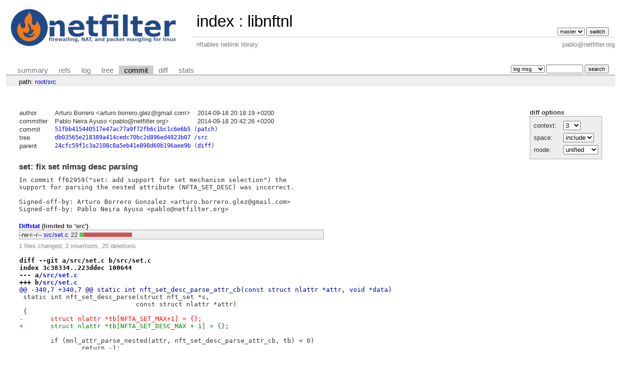

--- FILE ---
content_type: text/html; charset=UTF-8
request_url: https://git.netfilter.org/libnftnl/commit/src?id=51fbb415440517e47ac77a9f72fb6c1bc1c6e6b5
body_size: 2395
content:
<!DOCTYPE html>
<html lang='en'>
<head>
<title>libnftnl - nftables netlink library</title>
<meta name='generator' content='cgit v1.2.3'/>
<meta name='robots' content='index, nofollow'/>
<link rel='stylesheet' type='text/css' href='/cgit.css'/>
<link rel='shortcut icon' href='favicon.ico'/>
<link rel='alternate' title='Atom feed' href='https://git.netfilter.org/libnftnl/atom/src?h=master' type='application/atom+xml'/>
<link rel='vcs-git' href='git://git.netfilter.org/libnftnl' title='libnftnl Git repository'/>
<link rel='vcs-git' href='https://git.netfilter.org/libnftnl' title='libnftnl Git repository'/>
</head>
<body>
<div id='cgit'><table id='header'>
<tr>
<td class='logo' rowspan='2'><a href='/'><img src='/netfilter-logo3.png' alt='cgit logo'/></a></td>
<td class='main'><a href='/'>index</a> : <a title='libnftnl' href='/libnftnl/'>libnftnl</a></td><td class='form'><form method='get'>
<input type='hidden' name='id' value='51fbb415440517e47ac77a9f72fb6c1bc1c6e6b5'/><select name='h' onchange='this.form.submit();'>
<option value='master' selected='selected'>master</option>
</select> <input type='submit' value='switch'/></form></td></tr>
<tr><td class='sub'>nftables netlink library</td><td class='sub right'>pablo@netfilter.org</td></tr></table>
<table class='tabs'><tr><td>
<a href='/libnftnl/'>summary</a><a href='/libnftnl/refs/?id=51fbb415440517e47ac77a9f72fb6c1bc1c6e6b5'>refs</a><a href='/libnftnl/log/src'>log</a><a href='/libnftnl/tree/src?id=51fbb415440517e47ac77a9f72fb6c1bc1c6e6b5'>tree</a><a class='active' href='/libnftnl/commit/src?id=51fbb415440517e47ac77a9f72fb6c1bc1c6e6b5'>commit</a><a href='/libnftnl/diff/src?id=51fbb415440517e47ac77a9f72fb6c1bc1c6e6b5'>diff</a><a href='/libnftnl/stats/src'>stats</a></td><td class='form'><form class='right' method='get' action='/libnftnl/log/src'>
<input type='hidden' name='id' value='51fbb415440517e47ac77a9f72fb6c1bc1c6e6b5'/><select name='qt'>
<option value='grep'>log msg</option>
<option value='author'>author</option>
<option value='committer'>committer</option>
<option value='range'>range</option>
</select>
<input class='txt' type='search' size='10' name='q' value=''/>
<input type='submit' value='search'/>
</form>
</td></tr></table>
<div class='path'>path: <a href='/libnftnl/commit/?id=51fbb415440517e47ac77a9f72fb6c1bc1c6e6b5'>root</a>/<a href='/libnftnl/commit/src?id=51fbb415440517e47ac77a9f72fb6c1bc1c6e6b5'>src</a></div><div class='content'><div class='cgit-panel'><b>diff options</b><form method='get'><input type='hidden' name='id' value='51fbb415440517e47ac77a9f72fb6c1bc1c6e6b5'/><table><tr><td colspan='2'/></tr><tr><td class='label'>context:</td><td class='ctrl'><select name='context' onchange='this.form.submit();'><option value='1'>1</option><option value='2'>2</option><option value='3' selected='selected'>3</option><option value='4'>4</option><option value='5'>5</option><option value='6'>6</option><option value='7'>7</option><option value='8'>8</option><option value='9'>9</option><option value='10'>10</option><option value='15'>15</option><option value='20'>20</option><option value='25'>25</option><option value='30'>30</option><option value='35'>35</option><option value='40'>40</option></select></td></tr><tr><td class='label'>space:</td><td class='ctrl'><select name='ignorews' onchange='this.form.submit();'><option value='0' selected='selected'>include</option><option value='1'>ignore</option></select></td></tr><tr><td class='label'>mode:</td><td class='ctrl'><select name='dt' onchange='this.form.submit();'><option value='0' selected='selected'>unified</option><option value='1'>ssdiff</option><option value='2'>stat only</option></select></td></tr><tr><td/><td class='ctrl'><noscript><input type='submit' value='reload'/></noscript></td></tr></table></form></div><table summary='commit info' class='commit-info'>
<tr><th>author</th><td>Arturo Borrero &lt;arturo.borrero.glez@gmail.com&gt;</td><td class='right'>2014-09-18 20:18:19 +0200</td></tr>
<tr><th>committer</th><td>Pablo Neira Ayuso &lt;pablo@netfilter.org&gt;</td><td class='right'>2014-09-18 20:42:26 +0200</td></tr>
<tr><th>commit</th><td colspan='2' class='sha1'><a href='/libnftnl/commit/src?id=51fbb415440517e47ac77a9f72fb6c1bc1c6e6b5'>51fbb415440517e47ac77a9f72fb6c1bc1c6e6b5</a> (<a href='/libnftnl/patch/src?id=51fbb415440517e47ac77a9f72fb6c1bc1c6e6b5'>patch</a>)</td></tr>
<tr><th>tree</th><td colspan='2' class='sha1'><a href='/libnftnl/tree/?id=51fbb415440517e47ac77a9f72fb6c1bc1c6e6b5'>db03565e218389a414cedc70bc2d896ed4823b07</a> /<a href='/libnftnl/tree/src?id=51fbb415440517e47ac77a9f72fb6c1bc1c6e6b5'>src</a></td></tr>
<tr><th>parent</th><td colspan='2' class='sha1'><a href='/libnftnl/commit/src?id=24cfc59f1c3a2108c8a5eb41e898d60b196aee9b'>24cfc59f1c3a2108c8a5eb41e898d60b196aee9b</a> (<a href='/libnftnl/diff/src?id=51fbb415440517e47ac77a9f72fb6c1bc1c6e6b5&amp;id2=24cfc59f1c3a2108c8a5eb41e898d60b196aee9b'>diff</a>)</td></tr></table>
<div class='commit-subject'>set: fix set nlmsg desc parsing</div><div class='commit-msg'>In commit ff62959("set: add support for set mechanism selection") the
support for parsing the nested attribute (NFTA_SET_DESC) was incorrect.

Signed-off-by: Arturo Borrero Gonzalez &lt;arturo.borrero.glez@gmail.com&gt;
Signed-off-by: Pablo Neira Ayuso &lt;pablo@netfilter.org&gt;
</div><div class='diffstat-header'><a href='/libnftnl/diff/?id=51fbb415440517e47ac77a9f72fb6c1bc1c6e6b5'>Diffstat</a> (limited to 'src')</div><table summary='diffstat' class='diffstat'><tr><td class='mode'>-rw-r--r--</td><td class='upd'><a href='/libnftnl/diff/src/set.c?id=51fbb415440517e47ac77a9f72fb6c1bc1c6e6b5'>src/set.c</a></td><td class='right'>22</td><td class='graph'><table summary='file diffstat' width='22%'><tr><td class='add' style='width: 9.1%;'/><td class='rem' style='width: 90.9%;'/><td class='none' style='width: 0.0%;'/></tr></table></td></tr>
</table><div class='diffstat-summary'>1 files changed, 2 insertions, 20 deletions</div><table summary='diff' class='diff'><tr><td><div class='head'>diff --git a/src/set.c b/src/set.c<br/>index 3c38334..223ddec 100644<br/>--- a/<a href='/libnftnl/tree/src/set.c?id=24cfc59f1c3a2108c8a5eb41e898d60b196aee9b'>src/set.c</a><br/>+++ b/<a href='/libnftnl/tree/src/set.c?id=51fbb415440517e47ac77a9f72fb6c1bc1c6e6b5'>src/set.c</a></div><div class='hunk'>@@ -340,7 +340,7 @@ static int nft_set_desc_parse_attr_cb(const struct nlattr *attr, void *data)</div><div class='ctx'> static int nft_set_desc_parse(struct nft_set *s,</div><div class='ctx'> 			      const struct nlattr *attr)</div><div class='ctx'> {</div><div class='del'>-	struct nlattr *tb[NFTA_SET_MAX+1] = {};</div><div class='add'>+	struct nlattr *tb[NFTA_SET_DESC_MAX + 1] = {};</div><div class='ctx'> </div><div class='ctx'> 	if (mnl_attr_parse_nested(attr, nft_set_desc_parse_attr_cb, tb) &lt; 0)</div><div class='ctx'> 		return -1;</div><div class='hunk'>@@ -353,24 +353,6 @@ static int nft_set_desc_parse(struct nft_set *s,</div><div class='ctx'> 	return 0;</div><div class='ctx'> }</div><div class='ctx'> </div><div class='del'>-static int nft_set_nlmsg_desc_parse(const struct nlattr *nest,</div><div class='del'>-				    struct nft_set *s)</div><div class='del'>-{</div><div class='del'>-	struct nlattr *attr;</div><div class='del'>-	int ret = 0;</div><div class='del'>-</div><div class='del'>-	mnl_attr_for_each_nested(attr, nest) {</div><div class='del'>-		if (mnl_attr_get_type(attr) != NFTA_SET_DESC)</div><div class='del'>-			return -1;</div><div class='del'>-</div><div class='del'>-		ret = nft_set_desc_parse(s, attr);</div><div class='del'>-		if (ret != 0)</div><div class='del'>-			break;</div><div class='del'>-	}</div><div class='del'>-</div><div class='del'>-	return ret;</div><div class='del'>-}</div><div class='del'>-</div><div class='ctx'> int nft_set_nlmsg_parse(const struct nlmsghdr *nlh, struct nft_set *s)</div><div class='ctx'> {</div><div class='ctx'> 	struct nlattr *tb[NFTA_SET_MAX+1] = {};</div><div class='hunk'>@@ -417,7 +399,7 @@ int nft_set_nlmsg_parse(const struct nlmsghdr *nlh, struct nft_set *s)</div><div class='ctx'> 		s-&gt;flags |= (1 &lt;&lt; NFT_SET_ATTR_POLICY);</div><div class='ctx'> 	}</div><div class='ctx'> 	if (tb[NFTA_SET_DESC])</div><div class='del'>-		ret = nft_set_nlmsg_desc_parse(tb[NFTA_SET_DESC], s);</div><div class='add'>+		ret = nft_set_desc_parse(s, tb[NFTA_SET_DESC]);</div><div class='ctx'> </div><div class='ctx'> 	s-&gt;family = nfg-&gt;nfgen_family;</div><div class='ctx'> 	s-&gt;flags |= (1 &lt;&lt; NFT_SET_ATTR_FAMILY);</div></td></tr></table></div> <!-- class=content -->
<div class='footer'>generated by <a href='https://git.zx2c4.com/cgit/about/'>cgit v1.2.3</a> (<a href='https://git-scm.com/'>git 2.25.0</a>) at 2026-01-26 10:57:43 +0000</div>
</div> <!-- id=cgit -->
</body>
</html>
